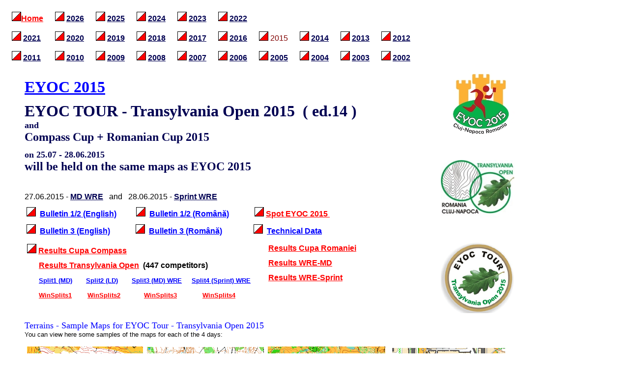

--- FILE ---
content_type: text/html; charset=ISO-8859-1
request_url: http://transilva.ro/arhive2015.html
body_size: 27181
content:
<HTML>

<HEAD>
  <meta http-equiv="content-type" content="text/html;charset=iso-8859-1">
  <title>Transylvania Open 2015</title>
  <link rel="stylesheet" href="styles.css">
	</HEAD>

<body bgcolor="white">


<table cellspacing="15" width="850" border="0">
	<tr> 
		<td><img src="images/button.gif" border="0" width="19" height="19"><b><a href="welcome.html" target="main"><font size="3" color="#FF0000"><u>Home</u></font></a></b></td>	
		<td class="title"><img src="images/button.gif" width="19" height="19">&nbsp;<a href="arhive2026.html"><u>2026</u></a></td>
		<td class="title"><img src="images/button.gif" width="19" height="19">&nbsp;<a href="arhive2025.html"><u>2025</u></a></td>
		<td class="title"><img src="images/button.gif" width="19" height="19">&nbsp;<a href="arhive2024.html"><u>2024</u></a></td>
		<td class="title"><img src="images/button.gif" width="19" height="19">&nbsp;<a href="arhive2023.html"><u>2023</u></a></td>
		<td class="title"><img src="images/button.gif" width="19" height="19">&nbsp;<a href="arhive2022.html"><u>2022</u></a></td>

<tr>
		<td class="title"><img src="images/button.gif" width="19" height="19">&nbsp;<a href="arhive2021.html"><u>2021</u></a></td>
		<td class="title"><img src="images/button.gif" width="19" height="19">&nbsp;<a href="arhive2020.html"><u>2020</u></a></td>
		<td class="title"><img src="images/button.gif" width="19" height="19">&nbsp;<a href="arhive2019.html"><u>2019</u></a></td>
		<td class="title"><img src="images/button.gif" width="19" height="19">&nbsp;<a href="arhive2018.html"><u>2018</u></a></td>
		<td class="title"><img src="images/button.gif" width="19" height="19">&nbsp;<a href="arhive2017.html"><u>2017</u></a></td>
		<td class="title"><img src="images/button.gif" width="19" height="19">&nbsp;<a href="arhive2016.html"><u>2016</u></a></td>
		<td class="activtitle"><img src="images/button.gif" width="19" height="19">&nbsp;<span style="font-weight: 400">2015</span></td>
		<td class="title"><img src="images/button.gif" width="19" height="19">&nbsp;<a href="arhive2014.html"><u>2014</u></a></td>
    	<td class="title"><img src="images/button.gif" width="19" height="19">&nbsp;<a href="arhive2013.html"><u>2013</u></a></td>
    	<td class="title"><img src="images/button.gif" width="19" height="19">&nbsp;<a href="arhive2012.html"><u>2012</u></a></td>
<tr>
    	<td class="title"><img src="images/button.gif" width="19" height="19">&nbsp;<a href="arhive2011.html"><u>2011</u></a></td>
		<td class="title"><img src="images/button.gif" width="19" height="19">&nbsp;<a href="arhive2010.html"><u>2010</u></a></td>
    	<td class="title"><img src="images/button.gif" width="19" height="19">&nbsp;<a href="arhive2009.html"><u>2009</u></a></td>
    	<td class="title"><img src="images/button.gif" width="19" height="19">&nbsp;<a href="arhive2008.html"><u>2008</u></a></td>
		<td class="title"><img src="images/button.gif" width="19" height="19">&nbsp;<a href="arhive2007.html"><u>2007</u></a></td>
		<td class="title"><img src="images/button.gif" width="19" height="19">&nbsp;<a href="arhive2006.html"><u>2006</u></a></td>
		<td class="title"><img src="images/button.gif" width="19" height="19">&nbsp;<a href="arhive2005.html"><u>2005</u></a></td>
		<td class="title"><img src="images/button.gif" width="19" height="19">&nbsp;<a href="arhive2004.html"><u>2004</u></a></td>
		<td class="title"><img src="images/button.gif" width="19" height="19">&nbsp;<a href="arhive2003.html"><u>2003</u></a></td>
		<td class="title"><img src="images/button.gif" width="19" height="19">&nbsp;<a href="arhive2002.html"><u>2002</u></a></td>
	</tr>

</table>

<table cellpadding="0" cellspacing="0" id="table4" width="1039">
	<tr>
		<td width="44" valign="top">
			<p align="left"><span class="title"><font size="2">
			&nbsp;&nbsp;&nbsp;</font></span></td>
		<td align="left" width="96%">
			<p align="left">
			<font size="2" face="Arial Black" color="#000052">&nbsp;<a href="http://eyoc2015.orienteering.ro" target=_blank><img border="0" src="images/EYOC%20_2015_Logo_ww.jpg" width="142" height="140" align="right"></a><br>
			
			</font><span class="midtitle"><font color="#000052" size="2">
			<span class="title">
			<font size="6" face="Arial Black">
			<a href="http://www.eyoc2015.orienteering.ro/">
			<font face="Arial Black" color="#0000FF"><u>EYOC 2015</u></font></a></font></span></font></span></p>
			<p align="left">
			<span class="midtitle"><font color="#000052" size="2">
			<span class="title">
			<font size="6" face="Arial Black">EYOC TOUR - Transylvania Open 2015&nbsp; ( ed.14 )</font></span></font><br>
			<font size="4" face="Arial Black">and</font><br>
			<font size="5" face="Arial Black">Compass Cup + 
			Romanian Cup 2015</font></span></p>
			<p align="left">
			<span class="midtitle">
			<font size="4" face="Arial Black" color="#000052">on 25.07 - 28.06.2015</font></br>
			<font size="5" face="Arial Black">will be held on the same maps as EYOC 2015<img border="0" src="images/Logo-TO-2015.jpg" width="150" height="118" align="right"></font></span></p>
			<p align="left"><font face="Arial" size="2">
			
			&nbsp;</font></p>
			<p align="left">
			<font face="Arial" size="3">27.06.2015 - <b>
			<a href="http://eventor.orienteering.org/Events"><u>MD WRE</u></a></b>&nbsp;&nbsp; and&nbsp;&nbsp; 28.06.2015 - <b><a href="http://eventor.orienteering.org/Events">
			<u>Sprint WRE</u></a></b></font></p>
			<p align="left">

		<font size="3" face="Arial">&nbsp;</font><font size="3" face="Arial" color="#0000FF"><img src="images/button.gif" border="0" width="19" height="19"> 
		</font><font size="3" face="Arial" color="#FF0000">&nbsp;</font><font size="3" face="Arial" color="#0000FF"><b><a href="download/Bul1_15_E.pdf" target="_blank"><u><font size="3" color="#0000FF" face="Arial">Bulletin 1/2 (English)</font></u></a></b><font size="3"> </font>
    &nbsp;&nbsp;&nbsp;&nbsp;&nbsp;&nbsp;&nbsp;&nbsp;
			
            <img src="images/button.gif" border="0" width="19" height="19">&nbsp;<a href="download/Bul1_15_R.pdf" target="_blank">
		<b>
		<font size="3" face="Arial" color="#0000FF">
		<u>Bulletin 1/2 (Român&#259;)</u></font></b></a>
    &nbsp;&nbsp;&nbsp;&nbsp;&nbsp;&nbsp;&nbsp;</font><b><font size="3" face="Arial" color="#0000FF">&nbsp;</font></b><font size="3" face="Arial" color="#0000FF">&nbsp;&nbsp;&nbsp;
			
            <img src="images/button.gif" border="0" width="19" height="19"> </font>
		<span class="title"><b>
		<span lang="ro"><font color="#000052" face="Times New Roman">
		<a href="https://plus.google.com/109552217759798224580/videos?pid=6083365793045606002&oid=109552217759798224580" target=_blank>
		<font color="#FF0000" size="3" face="Arial"><u>Spot EYOC 2015</u></font></a></font><u><font size="3" color="#FF0000" face="Arial">&nbsp;</font></u></span></b></span></p>
			<p align="left">

		<font size="3" face="Arial" color="#0000FF">&nbsp;<img src="images/button.gif" border="0" width="19" height="19"> 
		</font><font size="3" face="Arial" color="#FF0000">&nbsp;</font><font size="3" face="Arial" color="#0000FF"><b><a href="download/Bul3_15_E.pdf" target="_blank"><u><font size="3" color="#0000FF" face="Arial">Bulletin 3 (English)</font></u></a></b><font size="3"> </font>&nbsp;&nbsp;&nbsp;&nbsp;&nbsp;&nbsp;&nbsp;&nbsp;&nbsp;&nbsp;&nbsp;
			
            <img src="images/button.gif" border="0" width="19" height="19">&nbsp;<a href="download/Bul3_15_R.pdf" target="_blank">
		<b>
		<font size="3" face="Arial" color="#0000FF">
		<u>Bulletin 3 (Român&#259;)</u></font></b></a>
    &nbsp;&nbsp;&nbsp;&nbsp;&nbsp;&nbsp;&nbsp;</font><b><font size="3" face="Arial" color="#0000FF">&nbsp;</font></b><font size="3" face="Arial" color="#0000FF">&nbsp;&nbsp;&nbsp;&nbsp;&nbsp;&nbsp;&nbsp;<img src="images/button.gif" border="0" width="19" height="19">&nbsp;<a href="download/DateTehn15.pdf" target="_blank">
		<b>
		<font size="3" face="Arial" color="#0000FF">
		<u>Technical Data</u></font></b></a>
    &nbsp;&nbsp;&nbsp;&nbsp;&nbsp;&nbsp;&nbsp;</font></p>
			<p align="left">

		<img border="0" src="images/Medalii_2015.gif" width="150" height="146" align="right"></p>

		
		
	
			
		<table cellpadding="3" border="0" width="739" >
	<tr>
		<td width="471">
			
			<p align="left">
			<span class="midtitle">
			
			<font face="Arial" size="3" color="#000052">	
		<img border="0" src="images/button.gif" width="19" height="19"></font></span><b><font size="3" face="Arial" color="#0000FF"><font color="#FF0000" face="Arial">&nbsp;</font><a href="download/Rez1_TRS_2015.pdf" target="_blank"><u><font color="#FF0000" face="Arial">Results Cupa Compass</font></u></a></font><font size="3" face="Arial" color="#FF0000">&nbsp;&nbsp;&nbsp;&nbsp;&nbsp;&nbsp;</font></b></p>
			<p align="left">
			<b><font face="Arial" size="3" color="#FF0000">&nbsp;&nbsp;&nbsp;&nbsp;&nbsp;
			</font><font size="3" face="Arial" color="#0000FF">
			<a href="download/Rez_TRS_2015.pdf" target="_blank"><u>
			<font color="#FF0000" face="Arial">Results Transylvania Open</font></u></a></font><font size="3" face="Arial" color="#FF0000"> </font>
			<font size="3" face="Arial">&nbsp;(447 competitors)</font></b></p>
			<p align="left">
			<b><font face="Arial" size="3" color="#FF0000">&nbsp;&nbsp; </font><font size="3" face="Arial" color="#0000FF"><font color="#FF0000" face="Arial">&nbsp;</font></font><font color="#FF0000" face="Arial"><font size="2" face="Arial" color="#0000FF">&nbsp;</font></font><font size="2" face="Arial" color="#0000FF"><font face="Arial"> </font><a href="download/Split1_TRS_2015.pdf" target="_blank"><u>
			<font color="#0000FF" face="Arial">Split1 (MD)</font></u></a>
			<font face="Arial">&nbsp;&nbsp;&nbsp;&nbsp; &nbsp;</font><a href="download/Split2_TRS_2015.pdf" target="_blank"><u><font color="#0000FF" face="Arial">Split2 (LD)</font></u></a>
			<font face="Arial">&nbsp;&nbsp;&nbsp;&nbsp;&nbsp;&nbsp;</font><a href="download/Split3_TRS_2015.pdf" target="_blank"><u><font color="#0000FF" face="Arial">Split3 (MD) WRE</font></u></a>
			<font face="Arial">&nbsp;&nbsp; &nbsp;</font><a href="download/Split4_TRS_2015.pdf" target="_blank"><u><font color="#0000FF" face="Arial">Split4 (Sprint) WRE</font></u></a> </font>
			</b></p>
			<p align="left">
			<b><font size="3" face="Arial" color="#0000FF"><font color="#FF0000" face="Arial">&nbsp;&nbsp;&nbsp;&nbsp;&nbsp; </font></font>
			<font face="Arial" color="#0000FF"><a href="http://obasen.orientering.se/winsplits/online/en/default.asp?page=classes&databaseId=40547" target="_blank"><u>
			<font color="#FF0000" face="Arial" size="2">WinSplits1</font></u></a></font><font size="3" face="Arial" color="#FF0000"> </font>
			<font color="#FF0000" face="Arial" size="3">&nbsp;</font><font color="#FF0000" face="Arial" size="3">&nbsp;&nbsp;&nbsp;&nbsp;&nbsp;&nbsp;</font><font face="Arial" color="#0000FF"><a href="http://obasen.orientering.se/winsplits/online/en/default.asp?page=classes&databaseId=40548" target="_blank"><u><font color="#FF0000" face="Arial" size="2">WinSplits2</font></u></a></font><font size="3" face="Arial" color="#FF0000"> &nbsp;&nbsp;&nbsp;&nbsp;&nbsp;&nbsp;&nbsp;&nbsp;&nbsp;&nbsp;&nbsp;</font><font face="Arial" color="#0000FF"><a href="http://obasen.orientering.se/winsplits/online/en/default.asp?page=classes&databaseId=40549" target="_blank"><u><font color="#FF0000" face="Arial" size="2">WinSplits3</font></u></a></font><font size="3" face="Arial" color="#FF0000"> &nbsp;&nbsp;&nbsp;&nbsp;&nbsp;&nbsp;&nbsp; </font>
			<font face="Arial" color="#0000FF">
			<font color="#FF0000" face="Arial" size="2">&nbsp;&nbsp;&nbsp;&nbsp;</font><a href="http://obasen.orientering.se/winsplits/online/en/default.asp?page=classes&databaseId=40550" target="_blank"><u><font color="#FF0000" face="Arial" size="2">WinSplits4</font></u></a></font><font size="3" face="Arial" color="#FF0000"> &nbsp;</font></b></p>
			</td>
	
	
		<td width="250" valign="top">
			<p align="left">


			<font size="3" face="Arial">

				
		
		
			&nbsp;</font><b><font size="2" color="#000052" face="Arial"><span class="midtitle"><span class="title"><span lang="ro">&nbsp;&nbsp;</span></span></span></font><font size="3" face="Arial" color="#0000FF"><a href="download/Rez_ROU_2015.pdf" target="_blank"><u><font color="#FF0000" face="Arial">Results Cupa Romaniei</font></u></a></font><font size="3" face="Arial" color="#FF0000"> </font>
			<font size="2" color="#000052" face="Arial"><span class="midtitle">
			<span class="title"><font face="Arial" color="#0000FF" size="3">&nbsp;</font></span></span></font></b><p align="left">


			<span class="title"><font face="Arial" size="3" color="#0000FF">&nbsp;
			</font></span><b><font size="2" color="#000052" face="Arial">
			<span class="midtitle">
			<span class="title"><span lang="ro">&nbsp;</span></span></span></font><font size="3" face="Arial" color="#0000FF"><a href="download/Rez_WRE1_2015.pdf" target="_blank"><u><font color="#FF0000" face="Arial">Results WRE-MD</font></u></a></font><font size="3" face="Arial" color="#FF0000"> </font>
			<font size="2" color="#000052" face="Arial"><span class="midtitle">
			<span class="title"><font face="Arial" color="#0000FF" size="3">&nbsp;</font></span></span></font></b><span class="title"><font face="Arial" size="3" color="#0000FF">&nbsp;&nbsp;
			</font></span>
			<p align="left">


			<span class="title"><font face="Arial" size="3" color="#0000FF">&nbsp;&nbsp;
			</font></span><b><font size="3" face="Arial" color="#0000FF">
			<a href="download/Rez_WRE2_2015.pdf" target="_blank"><u>
			<font color="#FF0000" face="Arial">Results WRE-Sprint</font></u></a></font><font size="3" face="Arial" color="#FF0000"> </font>
			<font size="2" color="#000052" face="Arial"><span class="midtitle">
			<span class="title"><font face="Arial" color="#0000FF" size="3">&nbsp;</font></span></span></font></b></td>
	
	
	</tr>
</table>

			<p align="left">&nbsp;</p>

		<p><font face="Arial Black" size="4" color="#0000FF"> 
			Terrains - Sample Maps for EYOC Tour - Transylvania Open 2015</font><br>
		
			<font face="Arial" size="2">
			You can view here some samples of the maps for each of the 4 days:</font></p>


			<table cellpadding="3" border="0" width="988" >
			<tr>
		<td width="205">
				<p align="center">
				<a href="images/Dumb_2015.gif"><font size="2" face="Arial"><img border="0" src="images/Dumb_2015w.gif" width="236" height="236"></font></a><font size="2"><font face="Arial"><br>
				<img border="0" src="images/button.gif" width="19" height="19"></font><b><font face="Arial">&nbsp;
				</font>
				<a href="images/Dumb_2015.gif">
				<font face="Arial" color="#0000FF">Elisabeth Spring,</font></a></b></font><font size="2" face="Arial"><font color="#0000FF"> </font>
				1th Day,<br>
				<b>Middle Distance</b></font></td>


	
<td width="238">
			<p align="center">
			<a href="images/Faget_2015.gif">
			<font size="2" face="Arial">
			<img src="images/Faget_2015w.gif" border="0" width="238" height="237"></font></a><font size="2"><font face="Arial">
			<img border="0" src="images/button.gif" width="19" height="19"></font><b><font face="Arial">&nbsp;
			</font>
			<a href="images/Faget_2015.gif"><font color="#0000FF" face="Arial">F&#259;get</font></a><font face="Arial"><font color="#0000FF"> 
			EYOC2015</font>, 
			</font> </b></font><font face="Arial"><font size="2">2nd Day,<br> 
			</font> 
			<b><font size="2">Long Distance</font></b></font></td>

			
	<td width="205">
				<p align="center">
				<font size="2">
				<a href="images/Peana_2015.gif">
				<font face="Arial">
				<img border="0" src="images/Peana_2015w.gif" width="239" height="236"></a><br>
				<img border="0" src="images/button.gif" width="19" height="19"></font><b><font face="Arial">&nbsp;
				</font>
				<a href="images/Peana_2015.gif">
				<font color="#0000FF" face="Arial">
				Poiana bivolilor,</font></a></b></font><font size="2" face="Arial"><font color="#0000FF"> </font>
				3rd Day,<br>
				<b>Middle Distance (WRE)</b></font></td>


			
						<td width="243">
				<p align="center">
				<a href="images/Sprint_2014.gif"><font size="2"><img border="0" src="images/Sprint_2014w.gif" width="230" height="230"></font></a><font size="2"><br>
				<img border="0" src="images/button.gif" width="19" height="19"></font><b><font size="2">&nbsp;
				<a href="images/Sprint_2014.gif"><font color="#0000FF">Gheorgheni 
				Sud-Est,</font></a></font></b><font size="2">
				4th Day,<br></font><b><font size="2" face="Arial">Sprint (WRE)</font></b></td>						</tr>
			</table>
		
		
		
			<p align="left">&nbsp;</p>

	

				
		
		
<table cellspacing="10" width="975">
<tr>
		
		<td class="title" width="312">

				
	


	
		
<p align="center">

<font size="3" face="Arial" color="#0000FF"><a href="images/Zone_2015.gif" target=_blank><img border="0" src="images/Zone_2015w.gif" width="304" height="186"></a></font></p>
<p align="center"><font size="3" face="Arial" color="#0000FF">&nbsp;</font><font size="4" face="Arial Black" color="#0000FF"><img border="0" src="images/button.gif" width="19" height="19"></font><font size="2" face="Arial Black" color="#0000FF"> </font>

				
		
		
	<font face="Arial Black" color="#0000FF">
		<a href="images/Zone_2015.gif" target=_blank>
		<u><font color="#0000FF" face="Arial" size="3">Access to the Transylvania Open</font></u></a><font face="Arial" size="3"> </font></font>
		<font size="3" face="Arial" color="#0000FF">&nbsp;</font></p>
			
	


		</td>
		<td class="title" width="179">
		<p align="left">

<span class="midtitle">

			<font size="3" face="Arial" color="#0000FF">&nbsp;</font><b><font face="Arial" color="#0000FF" size="2"><font size="3" face="Arial" color="#0000FF">&nbsp;&nbsp;&nbsp;</font><font size="4" face="Arial Black" color="#0000FF"><img border="0" src="images/button.gif" width="19" height="19"></font><font size="2" face="Arial Black" color="#0000FF"> </font>

				
		
		
	<font face="Arial Black" color="#0000FF">
		<a href="download/TRS_2015_P1.jpg" target=_blank>
		<u><font color="#0000FF" face="Arial" size="3">Access to Race1</font></u></a><font face="Arial" size="3"> </font></font>
		</p>
<p align="center"><font size="3" face="Arial" color="#0000FF">&nbsp;&nbsp;</font><font size="4" face="Arial Black" color="#0000FF"><img border="0" src="images/button.gif" width="19" height="19"></font><font size="2" face="Arial Black" color="#0000FF"> </font>

				
		
		
	<font face="Arial Black" color="#0000FF">
		<a href="download/TRS_2015_P2.jpg" target=_blank>
		<u><font color="#0000FF" face="Arial" size="3">Access to Race2</font></u></a><font face="Arial" size="3"> </font></font>
		<font size="3" face="Arial" color="#0000FF">&nbsp;</font></p>
			
				
		
		
<p align="center"><font size="3" face="Arial" color="#0000FF">&nbsp;</font><font size="4" face="Arial Black" color="#0000FF"><img border="0" src="images/button.gif" width="19" height="19"></font><font size="2" face="Arial Black" color="#0000FF"> </font>

				
		
		
	<font face="Arial Black" color="#0000FF">
		<a href="download/TRS_2015_P3.jpg" target=_blank>
		<u><font color="#0000FF" face="Arial" size="3">Access to Race3</font></u></a><font face="Arial" size="3"> </font></font>
		</p>
<p align="center"><font size="3" face="Arial" color="#0000FF">&nbsp;&nbsp;</font><font size="4" face="Arial Black" color="#0000FF"><img border="0" src="images/button.gif" width="19" height="19"></font><font size="2" face="Arial Black" color="#0000FF"> </font>

				
		
		
	<font face="Arial Black" color="#0000FF">
		<a href="download/TRS_2015_P4.jpg" target=_blank>
		<u><font color="#0000FF" face="Arial" size="3">Access to Race4</font></u></a><font face="Arial" size="3"> </font></font>
		<font size="3" face="Arial" color="#0000FF">&nbsp;</font></p>
			
				
		
		
</font>
		
				
		
		
			</b>

		</span>

</td>
<td class="title" width="174">
<p align="left"><span class="midtitle">
<b>

			<font size="4" face="Arial Black" color="#0000FF">

<img border="0" src="images/button.gif" width="19" height="19">
		
	<font face="Arial Black" color="#0000FF">
		<a href="download/Region_of_Cluj.pdf" target="_blank">
		<u><font color="#0000FF" face="Arial" size="3">Region of Cluj</font></u></a></font><font face="Arial" color="#0000FF" size="3">&nbsp;</font></font></td>
		
		
		
		<td class="title" width="255">

<span class="midtitle">
	
			
		<font size="2" color="#000052" face="Arial">
			<b>
	
			
			<p align="left">

				
		
		
			<span class="title"><font size="1" color="#000052"><span lang="ro">
			<a href="http://www.penellouis.ro/eyoc-2015.html" target=_blank><u>
			<font color="#FF0000">Pictures from EYOC 2015 + Transylvania Open (Penel Louis)</font></u></a></span><font color="#FF0000">&nbsp;
			</font></font>
			</span><font color="#000052" size="2">
			<span class="title"><font size="1">&nbsp;</font></span></font><span class="title"><font size="1" color="#000052"><span style="font-weight: 400"> </span></font></span></p>
		<p align="left">

				
		
		
			<span class="title"><font size="1" color="#000052">
			<span lang="ro"><a href="https://www.flickr.com/photos/101487580@N03/sets/72157655227816335" target=_blank><u>
			<font color="#FF0000">Pictures from EYOC 2015 (Mathe Istvan)</font></u></a></span><font color="#FF0000">&nbsp;</font></font></span></p>
<p align="left">

				
		
		
			<span class="title"><font size="1" color="#000052"><span lang="ro">
			<a href="https://www.facebook.com/media/set/?set=a.375058702701131.1073741836.266485450225124&type=3" target=_blank>
			<u>
			<font color="#FF0000">Pictures from EYOC 2015 - Opening Ceremony (1)</font></u></a></span><font color="#FF0000">&nbsp;
			</font></font>
			</span><span class="title"><font size="1" color="#000052">
			<span lang="ro">
			<a href="https://www.facebook.com/media/set/?set=a.372895732917428.1073741835.266485450225124&type=3" target=_blank>
			<u>
			<font color="#FF0000">Pictures from EYOC 2015 - Opening Ceremony (2)</font></u></a></span><font color="#FF0000">&nbsp;
			</font></font>
			</span></p>
<p align="left">

				
		
		
			<span class="title"><font size="1" color="#000052">
			<span lang="ro">
			<a href="https://www.facebook.com/media/set/?set=a.372119232995078.1073741831.266485450225124&type=3" target=_blank>
			<u>
			<font color="#FF0000">Pictures from EYOC 2015 - Long Distance</font></u></a></span><font color="#FF0000">&nbsp;
			</font></font>
			</span><font color="#000052" size="2">
			<span class="title"><font size="1">&nbsp;</font></span></font><span class="title"><font size="1" color="#000052"><span style="font-weight: 400">&nbsp;&nbsp;&nbsp;&nbsp; </span>
			<span lang="ro"><a href="https://www.facebook.com/media/set/?set=a.372790669594601.1073741834.266485450225124&type=3" target=_blank><u>
			<font color="#FF0000">Pictures from EYOC 2015 - Sprint</font></u></a></span><font color="#FF0000">&nbsp;
			</font></font></span></p>
<p align="left">

				
		
		
			<span class="title"><font size="1" color="#000052">
			<span lang="ro">
			<a href="https://plus.google.com/photos/109552217759798224580/albums/6165711941019346945" target=_blank>
			<u>
			<font color="#FF0000">Pictures from EYOC 2015 - Relay (1)</font></u></a></span><font color="#FF0000">&nbsp;
			</font><span style="font-weight: 400">&nbsp;&nbsp;&nbsp;&nbsp;&nbsp;&nbsp; </span>
			</font></span></p>
		<p align="left">

				
		
		
			<span class="title"><font size="1" color="#000052">
			<span lang="ro">
			<a href="https://www.facebook.com/media/set/?set=a.372340652972936.1073741833.266485450225124&type=3" target=_blank>
			<u>
			<font color="#FF0000">Pictures from EYOC 2015 - Relay (2)</font></u></a></span><font color="#FF0000">&nbsp;
			</font><span style="font-weight: 400">&nbsp;&nbsp;</span></font></span></p>

				
		
		
			</b>

				
		
		
		<p align="left">

&nbsp;</td>
		

</tr>
</table>

		
		<p align="left">

<font size="3">
			&nbsp;
			<img border="0" src="images/button.gif" width="19" height="19"></font>
		<span class="title"><a href="http://cal.worldofo.com/?startdate=2015-01-01&stopdate=2015-12-31&numshow=50&where=All&latlng=&evtype=All&pagenum=2">
		<u>World of O - International Orienteering Calendar</u></a>&nbsp;&nbsp;&nbsp;&nbsp; </span>
<font size="2"><img border="0" src="images/button.gif" width="19" height="19"></font>
			<b>
			<a href="http://www.orienteeringonline.net" target=_top>
			<font face="Arial" size="3"><u>Orienteering Online</u></font></a><u>
</u>
		
			</b>
		
			</p>
			<p align="left">

		<span class="title">&nbsp; </span>
<font size="2"><img border="0" src="images/button.gif" width="19" height="19"></font> 
<a href="download/EYOC2015_CoSponsorizare.pdf"><font color="#FF0000">
		<u>Contract de sponsorizare EYOC2015</u></font></a><font color="#FF0000"> (PDF)&nbsp;&nbsp;&nbsp; 
&nbsp; 
<a href="download/EYOC2015_Sponsorizare.pdf" target="_blank"><font color="#FF0000">
		<u>Pachete de sponsorizare EYOC2015</u></font></a> (PDF)
			<p align="left">

&nbsp;</p>
			
	
			</font>
			
	
			</b>
		
			
	<tr>
		<td width="44" valign="top">
			&nbsp;</td>
		<td width="96%">
		     <p><font size="4" face="Arial Black">
		&nbsp;
		<a href="http://eyoc2015.orienteering.ro" target=_blank>
				<img border="0" src="images/EYOC%20_2015_Logo_ww.jpg" width="142" height="140"></a>&nbsp;&nbsp;&nbsp; 
		<a href="http://www.fro.ro/" target=_blank>
				<img border="0" src="images/Logo_FRO.png" width="119" height="117"></a>	&nbsp;&nbsp;&nbsp;
		<a href="http://www.primariaclujnapoca.ro" target=_blank>
				<img border="0" src="images/Sigla-Primarie.jpg" width="177" height="124"></a>&nbsp;&nbsp;&nbsp;
		<a href="http://www.cjcluj.ro/" target=_blank>
				<img border="0" src="images/Logo_CJCluj.jpg" width="91" height="114"></a>&nbsp;&nbsp;&nbsp;
		<a href="http://www.cluj2015.eu/" target=_blank>
				<img border="0" src="images/Logo_Share.jpg" width="155" height="135"></a>&nbsp;&nbsp;&nbsp;
		<a href="http://www.secpral.ro" target=_blank><img src="images/Secpral.jpg" border="0" width="153" height="57" title="Secpral"></a>&nbsp;&nbsp;&nbsp;
		<a href="http://www.UniversT.ro" target=_blank>
				<img border="0" src="images/Sigla_UniversT.jpg" width="255" height="135"></a>&nbsp;&nbsp;&nbsp;
		<a href="http://visitcluj.ro/" target=_blank>
				<img border="0" src="images/Visit_Cluj.jpg" width="123" height="130"></a>&nbsp;&nbsp;&nbsp;&nbsp;&nbsp;&nbsp; 
				</font><span class="title"><font size="4" face="Arial Black">
		&nbsp;&nbsp;&nbsp;&nbsp;&nbsp;
		<a href="http://www.communitas.ro/" target=_blank>
				<img border="0" src="images/communitas_logo.png" width="198" height="100"></a></span></p>
		</td>
</table>


		
	

</table>


		<font face="Arial" color="#0000FF" size="2">

		
		<b>

		
		<p align="left">

&nbsp;</p>
			
				
		
		
			</b>

				
		
		
</body>

</html>

--- FILE ---
content_type: text/css
request_url: http://transilva.ro/styles.css
body_size: 1205
content:
BODY { color: black; font-size: 12px; font-family: arial, helvetica, sans-serif }
TD { color: black; font-size: 12px; font-family: arial, helvetica, sans-serif }
A { color: 000052; font-family: arial, helvetica, sans-serif; text-decoration: none }
A:active { color: 800000; text-decoration: none }
A:hover { color: 800000;  text-decoration: none }
.form { font-size: 11px; font-family: Courier New, courier }
.small { font-size: 10px }
.white { color: white }
A.fett { color: 000052; text-decoration: none }
A.fett:hover { color: 800000; font-weight: bold; text-decoration: none }
A.fett:active { color: 800000; font-weight: bold; text-decoration: none }
.bigtitle { color: 000052; font-family: arial, helvetica, sans-serif; font-weight: bold; font-size: 36px }
.midtitle { color: 000052; font-family: arial, helvetica, sans-serif; font-weight: bold; font-size: 24px }
.redtitle { color: 800000; font-family: arial, helvetica, sans-serif; font-weight: bold; font-size: 16px }
.title { color: 000052; font-family: arial, helvetica, sans-serif; font-weight: bold; font-size: 16px }
.activtitle { color: 800000; font-family: arial, helvetica, sans-serif; font-weight: bold; font-size: 16px }
